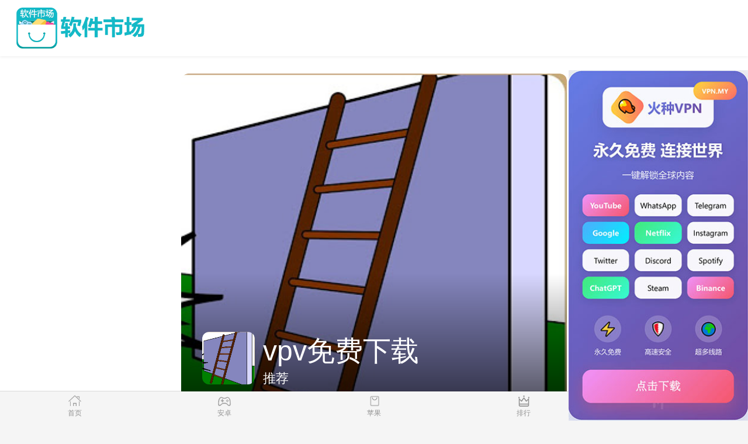

--- FILE ---
content_type: text/css
request_url: http://mariolabialolecka.com/static/download1/css/newindex.css
body_size: 12420
content:
@charset "utf-8";
body > div > iframe{display:none!important;}
/* CSS Document */
html {
    color: #000;
    background: #fff;
    font-family: Droid Sans Fallback, Arial, sans-serif
}

blockquote,
body,
code,
dd,
div,
dl,
dt,
fieldset,
form,
h1,
h2,
h3,
h4,
h5,
h6,
input,
legend,
li,
ol,
p,
pre,
td,
textarea,
th,
ul {
    margin: 0;
    padding: 0
}

table {
    border-collapse: collapse;
    border-spacing: 0
}

fieldset,
img {
    border: 0;
    max-width: 100%
}

address,
caption,
cite,
code,
dfn,
em,
i,
strong,
th,
var {
    font-style: normal;
    font-weight: 400
}

ol,
ul {
    list-style: none
}

caption,
th {
    text-align: left
}

h1,
h2,
h3,
h4,
h5,
h6 {
    font-size: 100%;
    font-weight: 400
}

q:after,
q:before {
    content: ""
}

abbr,
acronym {
    border: 0;
    font-variant: normal
}

sup {
    vertical-align: text-top
}

sub {
    vertical-align: text-bottom
}

input,
select,
textarea {
    font-family: inherit;
    font-size: inherit;
    font-weight: inherit;
    *font-size: 100%
}

legend {
    color: #000
}

html {
    -webkit-text-size-adjust: none;
    -webkit-font-smoothing: antialiased;
    font-size: 36px
}

body {
    font-family: Droid Sans Fallback, \\5FAE\8F6F\96C5\9ED1, Arial, sans-serif;
    line-height: 1.6;
    font-size: .32rem;
    min-width: 320px;
    margin: 0 auto;
    position: relative;
    -webkit-tap-highlight-color: transparent
}

a {
    text-decoration: none;
    color: #000;
    cursor: pointer
}

button,
input,
textarea {
    outline: none;
    border: none;
    margin: 0;
    padding: 0;
    border-radius: 0;
    -webkit-appearance: none;
    font-family: Droid Sans Fallback, \\5FAE\8F6F\96C5\9ED1, Arial, sans-serif
}

* {
    -webkit-box-sizing: border-box;
    box-sizing: border-box;
    -webkit-tap-highlight-color: transparent;
    -webkit-touch-callout: none
}

img {
    vertical-align: top
}

html {
    color: #333;
    background: #f5f5f5
}

.body-content {
    background-color: #f5f5f5;
    overflow: hidden;
    margin-bottom: .2rem;
}

.topnav {
    width: 100%;
    height: .96rem;
    position: fixed;
    top: 0;
    left: 0;
    z-index: 1000;
    background-color: #fff;
    display: -webkit-box;
    -webkit-box-pack: start;
    -webkit-box-align: center;
    padding-right: .3rem;
    box-shadow: 0 3px 3px rgba(0, 0, 0, .04);
}

.topnav .logo {
    -webkit-box-flex: 1;
    margin: .1rem .2rem;
}

.topnav .logo a,
.topnav .logo img {
    display: block
}

.topnav .logo img {
    height: .7rem
}

.topnav .logo-7year {
    margin: 0
}

.topnav .logo-7year img {
    height: .96rem
}

.topnav .search {
    -webkit-box-flex: 1;
    width: 4.5rem
}

.topnav .search-bg {
    height: .6rem;
    background-color: #ebebeb;
    border-radius: .3rem;
    padding-left: .7rem;
    position: relative
}

.topnav .search-bg input {
    display: block;
    padding: .1rem 0;
    line-height: .46rem;
    background: transparent;
    border-top-right-radius: .3rem;
    border-bottom-right-radius: .3rem;
    width: 100%
}

.topnav .search-bg input::-webkit-input-placeholder {
    color: #999
}

.topnav .search-bg img {
    position: absolute;
    top: 20%;
    left: 5%;
    width: .38rem
}

.topnav .download-app-button {
    display: block;
    font-size: .24rem;
    width: 1.4rem;
    height: .54rem;
    margin-left: .1rem;
    line-height: .54rem;
    text-align: center;
    color: #53b6c5;
    border-radius: .6rem;
    border: 1px solid #53b6c5;
}

.topnav .message {
    position: absolute;
    top: 0;
    right: 0;
    width: .8rem;
    height: .96rem
}

.topnav .message a {
    position: absolute;
    width: .4rem;
    height: .42rem;
    top: .28rem
}

.topnav .message .mall {
    left: .4rem
}

.topnav .message .msg {
    right: .3rem
}

.topnav .message .badge {
    position: absolute;
    top: -.2rem;
    right: -.2rem;
    padding: .04rem .1rem .02rem .08rem;
    background-color: #53b6c5;
    border-radius: .2rem;
    font-size: .24rem;
    line-height: .26rem;
    color: #fff
}

.body-content {
    margin-top: .96rem;
}

/* 下载按钮切换 */
.body-content .android-url {
    display: block !important;
}

.body-content.ios .android-url {
    display: none !important;
}

.body-content .ios-url {
    display: none !important;
}

.body-content.ios .ios-url {
    display: block !important;
}

/* footer */
.footer {
    position: fixed;
    bottom: 0;
    width: 100%;
    height: 50px;
    display: flex;
    z-index: 9;
    justify-content: space-around;
    background: #f5f5f5;
    -webkit-box-shadow: 0 0 1px rgba(0, 0, 0, 0.85);
    box-shadow: 0 0 1px rgba(0, 0, 0, 0.85);
}

.footer a {
    display: block;
    width: 20%;
    margin-top: 5px;
    color: #929292;
    text-align: center;
}

.footer a.on {
    color: #53b6c5;
}

.footer a span {
    display: inline-block;
    margin-top: 4px;
}

.footer a div {
    font-size: 12px;
}

.footer .icon {
    display: block;
    width: 20px;
    height: 20px;
    margin: 0 auto 3px;
    background-size: 100%;
    background-repeat: no-repeat;
}

.footer a:nth-child(1) .icon {
    width: 22px;
}

.footer a:nth-child(2) .icon {
    width: 24px;
}

.footer a:nth-child(3) .icon {
    position: relative;
    top: 1px;
    width: 21px;
}

.footer a:nth-child(4) .icon {
    position: relative;
    top: 2px;
    width: 19px;
}

.footer a:nth-child(5) .icon {
    position: relative;
    top: 1px;
    width: 22px;
}

.footer .icon.icon-home {
    background-image: url([data-uri]);
}

.footer .icon.icon-game {
    background-image: url([data-uri]);
}

.footer .icon.icon-soft {
    background-image: url([data-uri]);
}

.footer .icon.icon-rank {
    background-image: url([data-uri]);
}

.footer .icon.icon-topic {
    background-image: url([data-uri]);
}

.footer .on .icon.icon-home {
    background-image: url([data-uri]);
}

.footer .on .icon.icon-game {
    background-image: url([data-uri]);
}

.footer .on .icon.icon-soft {
    background-image: url([data-uri]);
}

.footer .on .icon.icon-rank {
    background-image: url([data-uri]);
}

.footer .on .icon.icon-topic {
    background-image: url([data-uri]);
}

/* pagination */
.pagination {
    display: flex;
    justify-content: space-between;
    margin: 0 10px 20px;
    overflow: hidden;
    flex-wrap: wrap;
}

.pagination li {
    display: block;
    height: 35px;
    padding: 0 10px;
    line-height: 35px;
    border: 1px solid #dbe1ec;
    border-radius: 2px;
    text-align: center;
    font-size: 15px;
    margin: 10px 5px 0 0;
    background-color: #ffffff;
}

.pagination .empty {
    color: #bbb;
}

.pagination .active {
    background: #53b6c5;
    color: #fff;
    border: 1px solid #53b6c5;
}

/*首页轮播*/
html, body {font-family: "Microsoft Yahei", Verdana, sans-serif;}
*{margin:0;padding:0}
ul, li{list-style: none;}
address, cite, dfn, em, var {font-style: normal;}

.banner{position: relative;overflow: auto;width:25%;margin:0 auto}
.banner .dots{position:absolute;left:0;right:0;bottom:-10px;z-index:3;text-align: center;}
.banner .dots li{display:inline-block;width:10px;height:10px;margin:0 4px;text-indent:-999em;border:2px solid #fff;border-radius:6px;cursor:pointer;opacity:.4;-webkit-transition:background .5s,opacity .5s;-moz-transition:background .5s,opacity .5s;transition:background .5s,opacity .5s}
.banner .dots li.active{background:#fff;opacity:1}
.banner .arrow{position:absolute;width:20px;height:37px;top: 50%; margin-top: -18px; overflow: hidden;z-index: 2; -webkit-transition: all 0.5s; -moz-transition: all 0.5s;  -ms-transition: all 0.5s; -o-transition: all 0.5s; transition: all 0.5s;}
.banner #al{left:15px}
.banner #ar{right:15px}
.banner ul{z-index: 1;width: 600%;overflow: hidden;}
.banner ul .slider-item { float: left; position: relative; overflow: hidden;}
.banner ul .slider-item .slider-title {position: absolute;left: 0;bottom: 0px;width: 610px;max-height: 56px;padding: 15px;text-align:left;line-height: 28px;color: #fff;font-size: 18px;font-weight: bold;background: -webkit-linear-gradient(top, transparent, rgba(0,0,0,0.9));background: url(../images/slider-info-bg.png) \9;}
.banner .progress{position:absolute;left:0;bottom:0;width:15%;min-height:3px;overflow:hidden;z-index:2;background:#f60}
.subject .module-title h2:before {
    display: inline-block;
    content: "";
    width: .28rem;
    height: .36rem;
    background: url(../img/title-icon.png) no-repeat 50%;
    background-size: 100% 100%;
    vertical-align: middle;
    margin: -.04rem .12rem 0 0;
}
.bq {
    padding: 10px;
    overflow: hidden;
}
ul, ol {
    list-style: none;
}
.bq ul li {
    float: left;
    margin-left: 1.5%;
  /*  width: 23%;*/
    line-height: 20px;
    height: 30px;
}
.bq ul li:nth-of-type(1) a {
    background: #03a48b;
}
.bq ul li:nth-of-type(2) a {
    background: #d66203;
}
.bq ul li:nth-of-type(3) a {
    background: #e2f31f;
}
.bq ul li:nth-of-type(4) a {
    background: #a24ee3;
}
.bq ul li a {
    padding: 3px 10px;
    display: inline-block;
    text-align: center;
    background: #000;
    color: #fff;
    margin-bottom: 5px;
    font-size: 14px;
    border-radius: 12px;
	width: 100%;
}
.friendly-link{
background-color: #ffffff;

}
.mod-header {
    border-bottom: 1px solid #ffffff;
    height: 45px;
    line-height: 45px;
    padding: 0 11px 0 10px;
    position: relative;
}
.mod-header h3 {
    float: left;
    font-size: 16px;
    color: #333;
    font-weight: bold;
    height: 43px;
    padding: 0 1%;
    border-bottom: 3px solid #53b6c5;
}
.link_show {
    clear: both;
    height: auto;
    position: relative;
    padding: 0 10% 0 4%;
    margin: 10px 0;
    line-height: 25px;
    color: #666;
    overflow: hidden;
}
#linkbox {
    height: 76px;
}
.link_show span {
    display: inline-block;
    height: 25px;
    width: 30px;
    background: url(../images/down-arrow.gif) no-repeat center center;
    position: absolute;
    right: 10px;
    bottom: 0px;
    text-align: -9999px;
}
.module-title {
    position: relative;
    margin: 0 .3rem;
    height: .9rem;
}
.dropload-up, .dropload-o {
    position: relative;
    height: 0;
    overflow: hidden;
    font-size: 12px;
    -webkit-transform: translateZ(0);
    transform: translateZ(0);
}

.dropload-o {
    height: 50px;
}

.dropload-refresh, .dropload-update, .dropload-load, .dropload-noData {
    height: 50px;
    line-height: 50px;
    text-align: center;
}

.dropload-load .loading {
    display: inline-block;
    height: 15px;
    width: 15px;
    border-radius: 100%;
    margin: 6px;
    border: 2px solid #666;
    border-bottom-color: transparent;
    vertical-align: middle;
    -webkit-animation: rotate 0.75s linear infinite;
    animation: rotate 0.75s linear infinite;
}

@-webkit-keyframes rotate {
    0% {
        -webkit-transform: rotate(0deg);
    }
    50% {
        -webkit-transform: rotate(180deg);
    }
    100% {
        -webkit-transform: rotate(360deg);
    }
}

@keyframes rotate {
    0% {
        transform: rotate(0deg);
    }
    50% {
        transform: rotate(180deg);
    }
    100% {
        transform: rotate(360deg);
    }
}

--- FILE ---
content_type: text/css
request_url: http://mariolabialolecka.com/static/download1/css/shou.css
body_size: 11283
content:
@charset "utf-8";
/* CSS Document */
.cf {
    *zoom: 1
}

.cf:after, .cf:before {
    display: table;
    content: "";
    line-height: 0
}

.cf:after {
    clear: both
}

.hide {
    display: none !important
}

.inshow {
    display: block !important
}

.search-pop {
    display: none;
    position: fixed;
    z-index: 20;
    left: 0;
    right: 0;
    top: 0;
    bottom: 0;
    background: #fff;
    height: 100vh;
    font-size: .24rem;
    max-width: 720px;
    margin: 0 auto
}

.search-pop-bg {
    background: #f5f5f5;
    border-bottom: 1px solid #ccc;
    padding: .2rem;
    padding-left: 0
}

.search-shell {
    display: block;
    display: -webkit-box;
    -webkit-box-pack: start;
    -webkit-box-align: center
}

.search-shell .guide-icon, .search-shell .search-btn {
    display: block;
    -webkit-box-flex: 0;
    width: .6rem;
    height: .6rem;
    -webkit-box-sizing: border-box;
    box-sizing: border-box;
    background: no-repeat 50%/.3rem auto
}

.search-shell .guide-icon {
    background-image: url("https://portal.ucgc.ucfly.com/public/images/android_portal/category/ico_arr.png")
}

.search-shell .search-btn {
    background-image: url("https://portal.ucgc.ucfly.com/public/images/android_portal/category/ico_ser.png");
    background-color: #fff;
    border: 1px solid #ccc
}

.search-shell .search-btn input {
    display: block;
    width: 100%;
    height: 100%;
    opacity: 0
}

.search-input {
    -webkit-box-flex: 1;
    -webkit-box-sizing: border-box;
    box-sizing: border-box;
    border: 1px solid #d5d5d5;
    position: relative;
    margin: 0 .1rem
}

.search-input .input {
    display: block;
    width: 100%;
    height: .6rem;
    line-height: .4rem;
    padding: 0 .2rem;
    padding-right: .5rem
}

.search-input .ico-claer {
    display: none;
    position: absolute;
    width: .3rem;
    right: .1rem;
    height: .3rem;
    top: 50%;
    margin-top: -.15rem;
    background-image: url("https://portal.ucgc.ucfly.com/public/images/android_portal/category/ico_clear.png");
    background-size: cover;
    background-repeat: no-repeat
}

.search-pop-main {
    position: relative
}

.search-spread-list {
    position: absolute;
    z-index: 9;
    left: 0;
    right: 0;
    top: 0
}

.search-spread-list li {
    float: left;
    width: 33.333333333333336%;
    padding: 0 .16rem;
    border: solid #eee;
    border-width: 0 1px 1px 0;
    -webkit-box-sizing: border-box;
    box-sizing: border-box
}

.search-spread-list li:nth-child(3n) {
    border-right-width: 0
}

.search-spread-list li .inner {
    display: block;
    text-overflow: ellipsis;
    overflow: hidden;
    white-space: nowrap;
    color: #333;
    padding-right: .4rem;
    height: .72rem;
    line-height: .72rem;
    position: relative;
    text-align: center
}

.search-spread-list li .ico-spread {
    display: block;
    position: absolute;
    right: .1rem;
    width: .24rem;
    height: .24rem;
    top: 50%;
    margin-top: -.12rem;
    background-image: url("https://portal.ucgc.ucfly.com/public/images/android_portal/category/ico_hot.png");
    background-repeat: no-repeat;
    background-size: cover
}

.search-spread-list li .ico-spread-up {
    background-image: url("https://portal.ucgc.ucfly.com/public/images/android_portal/category/ico_up.png")
}

.search-guess-list {
    display: none;
    background: #fff;
    position: absolute;
    top: 0;
    left: 0;
    right: 0;
    z-index: 20;
    border-bottom: 1px solid #eee
}

.search-guess-list li {
    position: relative;
    padding: .2rem;
    border-bottom: 1px solid #eee;
    font-size: .28rem
}

.search-guess-list .match-item .m-wrap {
    position: relative;
    display: -webkit-box;
    -webkit-box-pack: start;
    -webkit-box-align: center
}

.search-guess-list .match-item .game-icon-sm {
    display: block;
    width: .6rem;
    height: .6rem;
    margin-right: .1rem
}

.search-guess-list .match-item .content {
    -webkit-box-flex: 1
}

.search-guess-list .match-item .game-title {
    width: 100%;
    text-overflow: ellipsis;
    overflow: hidden;
    white-space: nowrap
}

.search-guess-list .match-item .game-title .add {
    font-size: .2rem;
    color: #999;
    margin-left: .05rem
}

.search-guess-list .match-item .btn {
    display: block;
    -webkit-box-flex: 0;
    border: 1px solid #53b6c5;
    color: #53b6c5;
    text-align: center;
    width: 1rem;
    height: .48rem;
    line-height: .48rem;
    font-size: .24rem
}

.sm-show {
    height: 40px;
    background-color: rgba(0, 0, 0, .8);
    position: fixed;
    left: 0;
    right: 0;
    bottom: 0;
    z-index: 20
}

.sm-show .icon-sm {
    display: block;
    width: 24px;
    height: 24px;
    background-image: url("https://portal.ucgc.ucfly.com/public/images/android_portal/sprite/sm_sprite.png");
    background-size: 360px auto;
    background-position: -40px -65px;
    position: absolute;
    left: 10px;
    top: 8px
}

.sm-show a {
    color: #f80;
    font-size: 14px;
    display: block;
    height: 40px;
    line-height: 40px;
    margin: 0 40px;
    overflow: hidden;
    white-space: nowrap;
    text-overflow: ellipsis
}

.sm-show .icon-close {
    display: block;
    width: 24px;
    height: 24px;
    background-image: url("https://portal.ucgc.ucfly.com/public/images/android_portal/sprite/sm_sprite.png");
    background-size: 360px auto;
    background-position: -70px -65px;
    position: absolute;
    right: 5px;
    top: 8px;
    line-height: 9000px;
    overflow: hidden;
    font-size: 0
}

.price-badge, .price-name {
    display: inline-block
}

.price-badge {
    position: relative;
    vertical-align: .04rem;
    font-size: .2rem;
    height: .3rem;
    line-height: .31rem;
    border-radius: .04rem;
    border: 1px solid #58a5f9;
    color: #58a5f9;
    margin: .04rem 0 0;
    padding-left: .54rem
}

.price-badge .icon-paid {
    display: block;
    position: absolute;
    left: 0;
    top: 0;
    bottom: 0;
    width: .54rem;
    line-height: .32rem;
    background-color: #58a5f9;
    color: #fff;
    text-align: center
}

.price-badge .price-number {
    display: block;
    position: relative;
    padding: 0 .06rem 0 .04rem;
    line-height: .32rem;
    text-align: center
}

.pay_tic_mask {
    width: 100%;
    height: 100%;
    position: fixed;
    top: 0;
    left: 0;
    display: none;
    -webkit-box-align: center;
    -webkit-box-pack: center;
    background: rgba(0, 0, 0, .6);
    z-index: 100
}

.pay_tic_mask .pay_tic_main {
    width: 280px;
    height: 160px;
    display: block;
    -webkit-border-radius: 5px;
    background: #fff;
    position: relative
}

.pay_tic_mask .pay_tic_main .name {
    font-size: 16px;
    color: #333;
    text-align: center;
    line-height: 20px;
    height: 20px;
    margin-top: 25px;
    margin-bottom: 20px
}

.pay_tic_mask .pay_tic_main .name .img {
    width: 20px;
    height: 20px;
    border-radius: 4px
}

.pay_tic_mask .pay_tic_main .desc {
    text-align: center;
    font-size: 14px;
    color: #999;
    margin-bottom: 20px
}

.pay_tic_mask .pay_tic_main #pay_mask_down {
    width: 140px;
    height: 32px;
    line-height: 34px;
    font-size: 14px;
    background: #53b6c5;
    color: #fff;
    text-align: center;
    border-radius: 4px;
    margin: 0 auto
}

.pay_tic_mask .pay_tic_main .pay_close {
    position: absolute;
    right: 10px;
    top: 10px;
    width: 7.5px;
    height: 7.5px;
    background-image: url("https://portal.ucgc.ucfly.com/public/images/pay/pay_close.png");
    background-size: 100% 100%
}

.diy-friend-link {
    position: relative;
    background: #fff;
    margin-bottom: 10px;
    padding: 0 15px
}

.diy-friend-link .title {
    font-size: 12px;
    color: #999;
    line-height: 12px;
    padding: 13px 0 10px;
    position: relative
}

.diy-friend-link .main {
    color: #333;
    font-size: 12px;
    display: -webkit-box;
    display: -ms-flexbox;
    display: flex;
    -ms-flex-wrap: wrap;
    flex-wrap: wrap
}

.diy-friend-link .content {
    margin-right: 21px;
    position: relative;
    margin-bottom: 10px;
    font-size: 12px;
    line-height: 12px
}

.diy-friend-link .content:before {
    content: "";
    position: absolute;
    top: 50%;
    -webkit-transform: translateY(-50%);
    transform: translateY(-50%);
    background-size: 100% 100%;
    width: 1px;
    height: 12px;
    background-color: #d8d8d8;
    right: -10px
}

.diy-friend-link .content:last-child:before {
    display: none
}

.more-btn {
    display: inline-block;
    color: #fff;
    border: none;
    font-size: .22rem;
    width: 1.7rem;
    height: .52rem;
    line-height: .52rem;
    text-align: center;
    background-image: -webkit-linear-gradient(315deg, #53b6c5, #6aebff);
    background-image: linear-gradient(-225deg, #53b6c5, #6aebff);
    border-radius: .08rem
}

.more-btn2 {
    position: absolute;
    top: 0.33rem;
    right: 0.3rem;
    display: inline-block;
    color: #fff;
    border: none;
    font-size: .22rem;
    width: 1rem;
    height: .48rem;
    line-height: .48rem;
    text-align: center;
    background-image: -webkit-linear-gradient(315deg, #53b6c5, #6aebff);
    background-image: linear-gradient(-225deg, #53b6c5, #6aebff);
    border-radius: .08rem
}

.more-btn:after {
    display: inline-block;
    content: "";
    width: .09rem;
    height: .2rem;
    margin: -.04rem 0 0 .06rem;
    background: url([data-uri]) no-repeat 50%;
    background-size: 100% 100%;
    vertical-align: middle
}

.clear:after {
    display: block;
    content: "";
    width: 0;
    height: 0;
    clear: both
}

.category-con {
    text-align: center;
    background-color: #fff;
    padding-bottom: .3rem;
    -webkit-box-sizing: content-box;
    box-sizing: content-box;
    display: flex;
    justify-content: space-around;
}

.category-con a {
    width: .8rem;
    line-height: .33rem;
    display: inline-block;
    margin: 0 .4rem;
    font-size: .28rem
}

.category-con a div {
    width: .8rem;
    height: .64rem;
    margin: 0 auto .22rem
}

.category-con a div img {
    display: block;
    width: 100%
}

.category-con a:first-child:nth-last-child(5), .category-con a:first-child:nth-last-child(5) ~ a {
    margin: 0 .2rem;
    width: .95rem
}

.category-con.fixed a:first-child:nth-last-child(5), .category-con.fixed a:first-child:nth-last-child(5) ~ a {
    margin: .2rem
}

.good-game .game-item {
    width: 33.33%;
    float: left;
    margin: .1rem auto .3rem
}

.good-game .game-item .game-icon {
    width: 1.4rem;
    height: 1.4rem
}

.daily-good-game .game-video {
    margin-top: .1rem
}

.show-more {
    display: block;
    color: #53b6c5;
    font-size: .28rem;
    line-height: .8rem;
    text-align: center;
    border-top: 1px solid #ededed
}

.show-more:after {
    display: inline-block;
    content: "";
    width: .09rem;
    height: .2rem;
    background: url([data-uri]) no-repeat 50%;
    background-size: 100% 100%
}

.quality-game.com-module {
    padding-top: 0
}

.quality-game.com-module ul {
    padding: 0
}

.quality-game.com-module ul li {
    padding: 0 .1rem .3rem
}

.com-module .game-recommend.noMargin {
    margin: 0
}

.score-star {
    height: .2rem;
    overflow: hidden
}

.score-star i {
    float: left;
    width: .2rem;
    height: .2rem;
    background: url(../img/star.png) no-repeat;
    background-size: 100% auto;
    margin-right: .02rem
}

.score-star i.light {
    background-image: url(../img/star.png)
}

.score-star i.light-half:after {
    display: block;
    content: "";
    width: 50%;
    height: 100%;
    background: url(../images/card_score_icon_star_sel.11d1cc57.png) no-repeat;
    background-size: auto 100%
}

.down-btn {
    display: block;
    font-size: .26rem;
    width: 1.12rem;
    height: .54rem;
    line-height: .54rem;
    text-align: center;
    color: #53b6c5;
    border-radius: .08rem;
    border: 1px solid #53b6c5;
    margin: auto
}

.game-video {
    height: 3.71rem;
    background-color: #000;
    margin: auto;
    overflow: hidden
}

.game-video video {
    display: block;
    width: 100%;
    height: 100%
}

.game-video img {
    width: 100%;
    height: 100%;
    -o-object-fit: cover;
    object-fit: cover
}

.game-item {
    position: relative;
    display: block;
    border: 1px solid transparent;
    border-bottom: 1px solid #ededed
}

.game-item:last-child {
    border-bottom: 1px solid transparent
}

.game-item .game-icon {
    width: 1.2rem;
    height: 1.2rem;
    border-radius: .2rem;
    margin: auto
}

.game-item .game-icon img {
    width: 100%;
    height: 100%;
    border-radius: .2rem
}

.game-item .game-info, .game-item .game-one-word {
    color: #999;
    font-size: .2rem;
    height: .28rem;
    padding-top: .03rem
}

.game-item .game-info i, .game-item .game-one-word i {
    display: inline-block;
    width: .02rem;
    height: .18rem;
    background-color: #979797;
    vertical-align: middle;
    margin: -.04rem .08rem 0
}

.game-item .game-score {
    font-size: .2rem;
    overflow: hidden;
    line-height: .27rem;
    margin-top: .09rem
}

.game-item .game-score .score {
    color: #53b6c5;
    margin-right: .1rem
}

.game-item .game-score .score-count {
    color: #999;
    margin-left: .1rem
}

.game-item .game-score > div {
    float: left
}

.game-item.vertical {
    text-align: center;
    border: 0
}

.game-item.vertical .game-name {
    line-height: .33rem;
    font-size: .24rem;
    margin-top: .08rem;
    text-overflow: ellipsis;
    overflow: hidden;
    white-space: nowrap
}

.game-item.vertical .down-btn {
    margin-top: .1rem
}

.game-item.hori .game-inner {
    position: relative;
    padding: .3rem 0
}

.game-item.hori .game-icon {
    position: absolute;
    left: 0
}

.game-item.hori .game-detail {
    height: 1.2rem;
    margin: 0 1.12rem 0 1.2rem;
    padding: 0 .4rem 0 .2rem;
    display: -webkit-box;
    display: -ms-flexbox;
    display: flex;
    -webkit-box-orient: vertical;
    -webkit-box-direction: normal;
    -ms-flex-direction: column;
    flex-direction: column;
    -webkit-box-pack: center;
    -ms-flex-pack: center;
    justify-content: center;
    text-overflow: ellipsis;
    overflow: hidden;
    white-space: nowrap
}

.game-item.hori .game-name {
    font-size: .3rem;
    line-height: .42rem
}

.game-item.hori .game-info, .game-item.hori .game-one-word {
    margin-top: .06rem
}

.game-item.hori .down-btn {
    position: absolute;
    right: 0;
    top: -24px;
    bottom: 0;
    margin: auto
}

.game-item.hori .recommend-reason {
    font-size: .26rem;
    margin-bottom: .31rem;
    line-height: .48rem;
    text-overflow: ellipsis;
    overflow: hidden;
    display: -webkit-box;
    -webkit-box-orient: vertical;
    -webkit-line-clamp: 3
}

.game-item.hori .recommend-reason:before {
    display: inline-block;
    content: "\63A8\8350\7406\7531";
    font-size: .22rem;
    width: 1.25rem;
    height: .42rem;
    line-height: .43rem;
    padding-left: .11rem;
    color: #fff;
    background: url(../images/recommend.9f1ba916.png) no-repeat 50%;
    background-size: 100% 100%;
    vertical-align: middle;
    margin: -.04rem 0 0
}

.news-item {
    position: relative;
    display: block;
    -webkit-box-sizing: content-box;
    box-sizing: content-box;
    padding: .3rem 0;
    overflow: hidden;
    margin: 0 .3rem;
    border-bottom: 1px solid #ededed
}

.news-item:last-child {
    border-bottom: none
}

.news-item .news-title {
    font-size: .28rem;
    margin-top: .14rem;
    line-height: .4rem;
    text-overflow: ellipsis;
    overflow: hidden;
    display: -webkit-box;
    -webkit-box-orient: vertical;
    -webkit-line-clamp: 2
}

.news-item .publish-time {
    color: #b5b5b5;
    font-size: .24rem;
    margin-top: .3rem;
    line-height: .33rem
}

.news-item .thumbnail-list {
    overflow: hidden;
    margin-top: .32rem
}

.news-item .thumbnail-list .thumbnail {
    width: 2.16rem;
    height: 1.62rem;
    border-radius: .08rem;
    overflow: hidden;
    margin-right: .06rem;
    float: left;
    background: #ccc
}

.news-item .thumbnail-list .thumbnail:last-child {
    margin-right: 0
}

.news-item .thumbnail-list img {
    width: 100%;
    height: 100%;
    -o-object-fit: cover;
    object-fit: cover
}

.news-item[data-imgcount="1"] {
    height: 1.7rem
}

.news-item[data-imgcount="1"] .news-title {
    margin-right: 2.6rem
}

.news-item[data-imgcount="1"] .thumbnail-list {
    margin: 0
}

.news-item[data-imgcount="1"] .thumbnail-list .thumbnail {
    position: absolute;
    right: 0;
    top: .3rem;
    width: 2.26rem;
    height: 1.7rem
}

#loadMore {
    display: block;
    width: auto;
    font-size: .3rem;
    margin: .3rem;
    height: .72rem;
    line-height: .72rem;
    color: #fff;
    text-align: center;
    background-image: -webkit-linear-gradient(315deg, #53b6c5, #6aebff);
    background-image: linear-gradient(-225deg, #53b6c5, #6aebff);
    border-radius: .08rem
}

#loadMore:before {
    content: "\52A0\8F7D\66F4\591A"
}

#loadMore[data-status=loading] {
    color: #333;
    background: #ccc;
    background-image: none
}

#loadMore[data-status=loading]:before {
    content: "\52A0\8F7D\4E2D..."
}

#loadMore[data-status=end] {
    color: #999;
    background: transparent;
    background-image: none
}

#loadMore[data-status=end]:before {
    content: "\6CA1\6709\66F4\591A\4E86"
}

#loadMore[data-status=error]:before {
    content: "\52A0\8F7D\5931\8D25\FF0C\70B9\51FB\91CD\8BD5"
}

#loadMore:after {
    display: none
}

.subject {
    overflow: hidden;
    margin-top: .2rem;
    margin-bottom: .2rem;
    background: #fff
}

.subject .module-title {
    position: relative;
    margin: 0 .3rem .3rem;
}

.subject .module-title.tips-title .tips {
    position: relative;
    color: #999;
    top: -.2rem;
    font-size: .24rem;
    padding: 0 .4rem
}

.subject .module-title h2 {
    text-align: center;
    font-weight: 700;
    font-size: .32rem;
    padding-top: .2rem;
}

.subject .module-title h3 {
    margin-bottom: .1rem;
    text-align: center;
    font-size: .27rem;
    color: #666;
}

.subject .view-more {
    position: absolute;
    top: .2rem;
    right: .3rem;
    text-align: right;
    font-size: .24rem;
    width: .6rem;
    height: .33rem;
    line-height: .33rem;
    color: #666
}

.subject .view-more:after {
    position: absolute;
    display: block;
    content: "";
    right: -.2rem;
    top: .05rem;
    margin: auto;
    width: .09rem;
    height: .2rem;
    background: url([data-uri]) no-repeat 50%;
    background-size: 100% 100%
}

.subject .subject-poster {
    display: block;
    position: relative;
    margin-bottom: .3rem;
    width: 100%;
    height: 3.32rem;
    overflow: hidden
}

.subject .subject-poster img {
    width: 100%;
    height: 100%;
    -o-object-fit: cover;
    object-fit: cover
}

.subject .subject-poster .bottom-content {
    position: absolute;
    display: block;
    content: "";
    width: 100%;
    height: 2.8rem;
    bottom: 0;
    left: 0;
    color: #fff;
    background-image: -webkit-gradient(linear, left top, left bottom, color-stop(3%, transparent), color-stop(98%, rgba(0, 0, 0, .9)));
    background-image: -webkit-linear-gradient(top, transparent 3%, rgba(0, 0, 0, .9) 98%);
    background-image: linear-gradient(-180deg, transparent 3%, rgba(0, 0, 0, .9) 98%);
    overflow: hidden;
    padding: 0 .3rem
}

.subject .subject-poster .subject-title {
    font-size: .35rem;
    font-weight: bolder;
    line-height: .42rem;
    margin-top: .89rem
}

.subject .subject-poster .subject-tips {
    font-size: .27rem;
    line-height: .3rem;
    margin: .18rem 1.4rem 0 0;
    text-overflow: ellipsis;
    overflow: hidden;
    white-space: nowrap
}

.subject .subject-poster .more-btn {
    position: absolute;
    left: .3rem;
    bottom: .33rem
}

.subject .game-list {
    padding-bottom: .3rem
}

.subject .game-list .game-item {
    width: 25%;
    float: left;
	margin-bottom: 10px;
}

.carousel2 {
    position: relative;
    background: #fff;
    padding: .3rem 0;
    overflow: hidden
}

.carousel2 + .category {
    margin-top: -.3rem
}

.carousel2 .swiper-container-index2 {
    position: relative;
    width: 6.6rem;
    height: 6.6rem;
    margin: auto;
    -webkit-box-sizing: content-box;
    box-sizing: content-box;
    border-radius: .12rem;
    overflow: hidden;
    -webkit-mask-image: url([data-uri])
}

.carousel2 .swiper-container-index2:not(.swiper-container-hori) .swiper-slide:first-child .content, .carousel2 .swiper-container-index2:not(.swiper-container-hori) .swiper-slide:first-child .more-btn, .carousel2 .swiper-slide-active .content, .carousel2 .swiper-slide-active .more-btn {
    -webkit-transform: translateY(0);
    transform: translateY(0);
    opacity: 1
}

.carousel2 .content, .carousel2 .more-btn {
    -webkit-transform: translateY(.1rem);
    transform: translateY(.1rem);
    opacity: 0;
    -webkit-transition: opacity .5s .3s, -webkit-transform .5s .3s;
    transition: opacity .5s .3s, -webkit-transform .5s .3s;
    transition: transform .5s .3s, opacity .5s .3s;
    transition: transform .5s .3s, opacity .5s .3s, -webkit-transform .5s .3s
}

.carousel2 .swiper-slide {
    background: #ccc
}

.carousel2 .swiper-slide .swiper-lazy-preloader {
    position: absolute;
    top: 0;
    bottom: 0;
    left: 0;
    right: 0;
    margin: auto
}

.carousel2 .swiper-slide .img {
    position: relative;
    display: block;
    width: 100%;
    height: 100%
}

.carousel2 .swiper-slide .img .big-img {
    width: 100%
}

.carousel2 .swiper-slide .img:after {
    position: absolute;
    content: "";
    height: 50%;
    bottom: 0;
    left: 0;
    width: 100%;
    overflow: hidden;
    background-image: -webkit-gradient(linear, left top, left bottom, color-stop(3%, transparent), color-stop(98%, rgba(0, 0, 0, .9)));
    background-image: -webkit-linear-gradient(top, transparent 3%, rgba(0, 0, 0, .9) 98%);
    background-image: linear-gradient(-180deg, transparent 3%, rgba(0, 0, 0, .9) 98%)
}

.carousel2 .content {
    position: absolute;
    top: 0;
    left: .36rem;
    right: .36rem;
    height: 100%;
    margin: auto;
    z-index: 1
}

.carousel2 .content .time {
    line-height: .33rem;
    margin: .26rem 0 0;
    font-size: .24rem;
    color: #fff
}

.carousel2 .content .time span {
    padding-right: .18rem
}

.carousel2 .bottom-text {
    position: absolute;
    height: 50%;
    padding-top: 1.1rem;
    bottom: 0;
    left: 0;
    width: 100%;
    overflow: hidden;
    color: #fff
}

.carousel2 .bottom-text .title {
    height: .65rem;
    line-height: .65rem;
    font-size: .48rem;
    text-overflow: ellipsis;
    overflow: hidden;
    white-space: nowrap
}

.carousel2 .bottom-text .tags {
    font-size: .22rem;
    line-height: .3rem;
    text-overflow: ellipsis;
    overflow: hidden;
    white-space: nowrap
}

.carousel2 .bottom-text .game-icon {
    float: left;
    width: .9rem;
    height: .9rem;
    margin-right: .14rem;
    border-radius: .12rem;
    overflow: hidden
}

.carousel2 .bottom-text .game-info {
    position: relative;
    padding-bottom: .2rem
}

.carousel2 .bottom-text .game-info:after {
    content: "";
    position: absolute;
    bottom: 0;
    left: 0;
    right: 0;
    -webkit-transform: scaleY(.5);
    transform: scaleY(.5);
    border-bottom: 1px solid #ededed;
    opacity: .44
}

.carousel2 .bottom-text .game-score {
    height: .7rem;
    margin-top: .2rem
}

.carousel2 .bottom-text .score-info {
    height: 100%;
    display: -webkit-box;
    display: -ms-flexbox;
    display: flex;
    -webkit-box-orient: vertical;
    -webkit-box-direction: normal;
    -ms-flex-direction: column;
    flex-direction: column;
    -webkit-box-pack: center;
    -ms-flex-pack: center;
    justify-content: center
}

.carousel2 .bottom-text .score-count {
    font-size: .18rem;
    line-height: .25rem;
    margin-top: .04rem
}

.carousel2 .bottom-text .score {
    line-height: .7rem;
    font-size: .6rem;
    color: #53b6c5;
    float: left;
    margin-right: .15rem
}

.carousel2 .more-btn {
    position: absolute;
    display: block;
    width: 1.5rem;
    height: .48rem;
    bottom: .32rem;
    right: .32rem;
    z-index: 2
}

.carousel2 .more-btn:after {
    display: none
}

.carousel2 .more-btn.not-score {
    width: 3rem;
    height: .48rem;
    bottom: .3rem;
    right: 1.8rem;
    z-index: 5
}

.carousel2 .more-btn.not-score:after {
    display: none
}

.carousel2 .pagination {
    position: absolute;
    width: 6.6rem;
    height: .08rem;
    left: 0;
    right: 0;
    bottom: 0;
    margin: auto;
    z-index: 2;
    background: hsla(0, 0%, 92%, .4);
    border-bottom-left-radius: .12rem;
    border-bottom-right-radius: .12rem;
    overflow: hidden;
    display: none
}

.carousel2 .pagination .pagination-slider {
    position: absolute;
    width: 0;
    height: 100%;
    left: 0;
    top: 0;
    -webkit-transition: -webkit-transform .3s;
    transition: -webkit-transform .3s;
    transition: transform .3s;
    transition: transform .3s, -webkit-transform .3s;
    background-image: -webkit-gradient(linear, left top, right top, from(#53b6c5), to(#6aebff));
    background-image: -webkit-linear-gradient(left, #53b6c5, #6aebff);
    background-image: linear-gradient(90deg, #53b6c5 0, #6aebff)
}

.video-column {
    overflow: hidden;
    padding-bottom: .3rem
}

.video-column .game-video {
    margin: .36rem 0 0
}

.video-column .video-title {
    margin-top: .3rem;
    font-size: .3rem;
    line-height: .42rem;
    color: #282828;
    font-weight: 700
}

.video-column .video-info, .video-column .video-intro {
    margin-top: .12rem;
    line-height: .33rem;
    font-size: .24rem;
    color: #999;
    text-align: justify
}

.com-module {
    background-color: #fff;
    margin-top: .2rem
}

.com-module .game-recommend {
    margin: 0 -.3rem
}

.com-module .mo-c {
    position: relative;
    padding: 0 .3rem
}

.com-module .module-title {
    position: relative;
    margin: 0 .3rem;
    height: .9rem
}

.com-module .module-title.tips-title {
    height: 1.26rem
}

.com-module .module-title.tips-title .tips {
    position: relative;
    color: #999;
    top: -.2rem;
    font-size: .24rem;
    padding: 0 .4rem
}

.com-module .module-title h2 {
    font-weight: 700;
    font-size: .32rem;
    line-height: .9rem
}

.com-module .module-title h2:before {
    display: inline-block;
    content: "";
    width: .28rem;
    height: .36rem;
    background: url(../img/title-icon.png) no-repeat 50%;
    background-size: 100% 100%;
    vertical-align: middle;
    margin: -.04rem .12rem 0 0
}

.com-module .view-more {
    position: absolute;
    top: .3rem;
    right: .3rem;
    text-align: right;
    font-size: .24rem;
    width: .6rem;
    height: .33rem;
    line-height: .33rem;
    color: #666
}

.com-module .view-more:after {
    position: absolute;
    display: block;
    content: "";
    right: -.2rem;
    top: .05rem;
    margin: auto;
    width: .09rem;
    height: .2rem;
    background: url([data-uri]) no-repeat 50%;
    background-size: 100% 100%
}

.game-category .module-content {
    padding-bottom: .3rem
}

.game-category .cate-list {
    padding-top: .3rem
}

.game-category .cate-item {
    position: relative;
    width: 3.21rem;
    height: 1.31rem;
    padding: 0 .2rem;
    float: left;
    border: 1px solid #e6e6e6;
    border-radius: .08rem;
    margin-bottom: .19rem;
    display: -webkit-box;
    display: -ms-flexbox;
    display: flex;
    -webkit-box-orient: vertical;
    -webkit-box-direction: normal;
    -ms-flex-direction: column;
    flex-direction: column;
    -webkit-box-pack: center;
    -ms-flex-pack: center;
    justify-content: center
}

.game-category .cate-item:nth-child(2n) {
    float: right
}

.game-category .cate-item img {
    position: absolute;
    width: 1.2rem;
    height: 1.2rem;
    right: 0;
    bottom: 0
}

.game-category .cate-txt {
    font-size: .3rem;
    line-height: .42rem
}

.game-category .cate-tips {
    font-size: .2rem;
    line-height: .28rem;
    margin-top: .06rem;
    color: #999
}

.game-category .more-btn {
    font-size: .3rem;
    width: 100%;
    height: .72rem;
    line-height: .72rem
}

.game-category .module-title {
    margin-top: .31rem;
    border-top: 1px solid #ededed
}

.game-category .tag-list {
    overflow: hidden;
    margin: 0 -.15rem
}

.game-category .tag-list .tag {
    display: -webkit-box;
    display: -ms-flexbox;
    display: flex;
    float: left;
    font-size: .28rem;
    height: .49rem;
    border-radius: .49rem;
    -webkit-box-orient: vertical;
    -webkit-box-direction: normal;
    -ms-flex-direction: column;
    flex-direction: column;
    -webkit-box-pack: center;
    -ms-flex-pack: center;
    justify-content: center;
    padding: 0 .2rem;
    padding-top: .02rem;
    margin: 0 .15rem .3rem;
    color: #fff;
    background: #6aebff
}


.carousel-block {
    background: #fff;
    padding: .3rem 0
}


.mod-con {
    background-color: #fff;
    margin: .2rem 0
}

.mod-con .hot {
    color: #f80
}

.mod-con .hd {
    height: .88rem;
    position: relative;
    padding-left: .3rem
}

.mod-con .hd .title {
    font-size: .32rem;
    color: #333;
    line-height: .88rem
}

.mod-con .hd .more {
    position: absolute;
    right: .5rem;
    top: 0;
    font-size: .28rem;
    line-height: .88rem;
    color: #333
}

.mod-con .hd .more:after {
    display: inline-block;
    content: "";
    width: .14rem;
    height: .22rem;
    position: absolute;
    right: -.24rem;
    top: .33rem;
    background-image: url(../images/icon-right-black_82997b0.png);
    background-size: 100% 100%
}

.mod-con .list-wrap {
    padding-left: .3rem
}

.swiper-slide a, .swiper-slide img {
    display: block;
    width: 100%
}

.carousel {
    margin: 0 .3rem;
    border-radius: .12rem;
    background-color: #fff;
    position: relative;
    overflow: hidden
}

.carousel .swiper-pagination-bullet {
    background: #ebebeb;
    opacity: 1
}

.carousel .swiper-pagination-bullet-active {
    background: #ff7c08
}

.carousel .swiper-container-hori > .swiper-pagination-index {
    position: absolute;
    bottom: 0;
    z-index: 10;
    text-align: center
}

.category {
    text-align: center;
    background-color: #fff;
    height: 2.14rem
}

.category a {
    width: .8rem;
    display: inline-block;
    margin: .4rem;
    font-size: .28rem
}

.category a div {
    width: .58rem;
    height: .58rem;
    margin: .12rem auto
}

.category a div img {
    display: block
}

.category a:first-child:nth-last-child(5), .category a:first-child:nth-last-child(5) ~ a {
    margin: .2rem;
    width: .95rem
}

.fixed {
    position: fixed;
    left: 0;
    top: 0;
    right: 0;
    z-index: 12;
    background-color: #fff;
    border-bottom: 1px solid #ebebeb
}

.fixed a {
    margin: .2rem .4rem
}

.fixed a div, .fixed a div img, .fixed img {
    display: none
}

.game-rec {
    background-color: #fff;
    padding-top: .2rem;
    margin-bottom: .2rem
}

.game-rec .hd {
    text-align: center;
    width: 6.02rem;
    height: .38rem;
    background: url(../images/game_rec_82181b9.png) no-repeat 0 0;
    background-size: contain;
    margin: 0 auto
}

.game-rec .hd .title {
    width: 2.06rem;
    font-size: .23rem;
    height: .38rem;
    line-height: .38rem;
    color: #fff;
    text-overflow: ellipsis;
    overflow: hidden;
    white-space: nowrap;
    margin: 0 auto
}

.game-rec .list-view {
    padding: .2rem .3rem
}

.game-rec .list-view .link-logo {
    display: inline-block;
    float: left
}

.game-rec .list-view .prev-cont {
    margin-right: 1.2rem
}

.game-rec .list-view .prev-cont .link-text {
    display: block
}

.game-rec .list-view .prev-link {
    right: .3rem
}

.sub-category {
    position: relative;
    margin-bottom: .2rem;
    background-color: #fff;
    display: -webkit-box
}

.sub-category, .sub-category .child {
    height: 1.3rem;
    -webkit-box-pack: start;
    -webkit-box-align: center
}

.sub-category .child {
    display: block;
    -webkit-box-flex: 1;
    width: 50%;
    padding: 0 .1rem .1rem .3rem;
    display: -webkit-box
}

.sub-category .child:first-child {
    margin-right: .1rem
}

.sub-category .child:last-child {
    margin-left: .1rem
}

.sub-category .child img {
    display: block;
    -webkit-box-flex: 0;
    height: 100%
}

.sub-category .child .txt {
    -webkit-box-flex: 1
}

.sub-category .child .txt h5 {
    font-weight: 700;
    font-size: .28rem
}

.sub-category .child .txt h5, .sub-category .child .txt p {
    text-overflow: ellipsis;
    overflow: hidden;
    white-space: nowrap
}

.sub-category .child .txt p {
    font-size: .22rem;
    color: #999;
    width: 1.7rem
}

.sub-category .qianzhan {
    border-bottom: 1px solid #0cc8a7
}

.sub-category .zhibo {
    right: 0;
    border-bottom: 1px solid #ff7c08
}

.quality-game {
    background-color: #fff;
    margin: .2rem 0;
    padding-top: .22rem
}

.quality-game dt {
    padding-left: .3rem;
    position: relative;
    color: #333
}

.quality-game dt i {
    position: absolute;
    right: .4rem;
    top: 0;
    font-size: .28rem;
    color: #666
}

.quality-game .show {
    padding: .1rem 0 0;
    text-align: center;
    *zoom: 1
}

.quality-game .show:after, .quality-game .show:before {
    display: table;
    content: "";
    line-height: 0
}

.quality-game .show:after {
    clear: both
}

.quality-game .show li {
    float: left;
    width: 25%;
    padding: .1rem .1rem .2rem;
    -webkit-box-sizing: border-box;
    box-sizing: border-box
}

.quality-game .show img {
    display: block;
    width: 1.2rem;
    height: 1.2rem;
    border-radius: .2rem;
    margin: 0 auto
}

.quality-game .title {
    font-size: .28rem;
    color: #333;
    line-height: .32rem;
    padding-top: .12rem;
    height: .44rem
}

.quality-game .desp, .quality-game .title {
    text-overflow: ellipsis;
    overflow: hidden;
    white-space: nowrap
}

.quality-game .desp {
    display: block;
    font-size: .2rem;
    color: #999;
    margin-bottom: .04rem;
    height: .36rem
}

.quality-game .down {
    width: 1.2rem;
    height: .6rem;
    line-height: .6rem;
    border: 1px solid #53b6c5;
    color: #53b6c5;
    display: inline-block;
    border-radius: .06rem;
    font-size: .28rem
}

.recommend-other {
    background-image: url(../images/recommend_other_bg_0d68e00.png);
    background-size: 100% 100%;
    overflow: hidden;
    width: 100%;
    padding-bottom: .16rem;
    position: relative
}

.recommend-other .view-more {
    color: #fff;
    top: .48rem
}

.recommend-other .recommend-title {
    height: 1.6rem;
    -webkit-box-sizing: border-box;
    box-sizing: border-box;
    padding-top: .3rem;
    text-align: center;
    font-size: .36rem;
    color: #fff
}

.recommend-other .recommend-title:before {
    background-image: url(../images/icon_recommend_title_690b01f.png);
    margin-right: 4px
}

.recommend-other .recommend-title:after, .recommend-other .recommend-title:before {
    content: "";
    display: inline-block;
    width: .3rem;
    height: .37rem;
    background-size: 100% 100%;
    vertical-align: -.06rem
}

.recommend-other .recommend-title:after {
    background-image: url(../images/icon_recommend_title_2_350082b.png);
    margin-left: 4px
}

.recommend-other .recommend-list {
    display: -webkit-box;
    display: -ms-flexbox;
    display: flex;
    display: -webkit-flex;
    -ms-flex-wrap: wrap;
    flex-wrap: wrap;
    margin: 0 .4rem
}

.recommend-other .recommend-list li {
    -webkit-box-flex: 1;
    width: 32%;
    padding-right: 2%;
    -webkit-box-sizing: content-box;
    box-sizing: content-box
}

.recommend-other .recommend-list li .recommend-box {
    background-color: #fff;
    text-align: center;
    border-radius: .1rem;
    position: relative;
    padding: .7rem 0 .2rem
}

.recommend-other .recommend-list li .pic {
    position: absolute;
    margin-left: -.62rem;
    left: 50%;
    top: -.5rem
}

.recommend-other .recommend-list li .pic img {
    width: 1.2rem;
    height: 1.2rem;
    border-radius: .2rem;
    border: .04rem solid #fff
}

.recommend-other .recommend-list li .name {
    font-size: .28rem;
    color: #333;
    text-overflow: ellipsis;
    overflow: hidden;
    white-space: nowrap;
    margin: 0 .04rem
}

.recommend-other .recommend-list li .desc {
    font-size: .2rem;
    color: #999;
    margin: 0 .04rem .06rem;
    text-overflow: ellipsis;
    overflow: hidden;
    white-space: nowrap
}

.recommend-other .recommend-list li .down-load {
    width: 1.2rem;
    height: .6rem;
    line-height: .6rem;
    border: 1px solid #53b6c5;
    color: #53b6c5;
    display: inline-block;
    border-radius: .06rem;
    font-size: .28rem
}

.recommend-other .recommend-list li:nth-child(3) {
    padding-right: 0
}

.recommend {
    background-color: #fff;
    margin-bottom: .2rem;
    padding-top: .22rem;
    padding-left: .3rem;
    overflow: hidden
}

.recommend dt {
    position: relative;
    padding-bottom: .2rem;
    color: #333
}

.recommend .rec-carousel {
    height: 2.95rem
}

.recommend .swiper-container-hori > .swiper-pagination-bullets {
    bottom: -.55rem;
    width: 6.6rem
}

.recommend .swiper-pagination-bullet {
    background: #ebebeb;
    opacity: 1
}

.recommend .swiper-pagination-bullet-active {
    background: #ff7c08
}

.recommend .swiper-container {
    overflow: visible;
    width: 5.6rem;
    margin: 0
}

.recommend .swiper-slide {
    display: block;
    width: 5.6rem;
    height: 2.6rem;
    color: #fff
}

.recommend .swiper-slide a {
    display: block;
    width: 100%
}

.recommend .swiper-slide .big-img {
    display: block;
    width: 100%;
    border-radius: .1rem
}

.recommend .swiper-slide .folder {
    position: absolute;
    top: 0;
    width: 100%;
    height: 100%;
    background: rgba(0, 0, 0, .2);
    border-radius: .1rem
}

.recommend .swiper-slide .tag {
    top: .2rem;
    left: -.08rem;
    width: .82rem;
    padding-left: .12rem;
    height: .5rem;
    background: url(../images/icon-tag_12e6dd0.png) no-repeat 0 0;
    background-size: contain;
    font-size: .24rem;
    line-height: .47rem
}

.recommend .swiper-slide .tag, .recommend .swiper-slide .title {
    position: absolute;
    text-overflow: ellipsis;
    overflow: hidden;
    white-space: nowrap
}

.recommend .swiper-slide .title {
    top: .83rem;
    left: .27rem;
    max-width: 3.2rem;
    font-weight: 700
}

.recommend .swiper-slide .sub-title {
    top: 1.4rem;
    max-width: 3.2rem
}

.recommend .swiper-slide .desc, .recommend .swiper-slide .sub-title {
    position: absolute;
    left: .3rem;
    font-size: .24rem;
    text-overflow: ellipsis;
    overflow: hidden;
    white-space: nowrap
}

.recommend .swiper-slide .desc {
    top: 1.73rem;
    width: 3.2rem
}

.recommend .swiper-slide .prev-img {
    position: absolute;
    top: .35rem;
    right: .35rem;
    width: 1.4rem;
    font-size: .24rem;
    text-align: center
}

.recommend .swiper-slide .prev-img img {
    display: block;
    width: 1rem;
    border-radius: .1rem;
    margin: 0 auto
}

.recommend .swiper-slide .prev-img p {
    text-overflow: ellipsis;
    overflow: hidden;
    white-space: nowrap;
    padding-top: .04rem;
    text-shadow: 0 0 1px rgba(0, 0, 0, .6)
}

.recommend .swiper-slide .down-load {
    position: absolute;
    top: 1.85rem;
    right: .55rem;
    width: 1rem;
    height: .4rem;
    border-radius: .05rem;
    line-height: .4rem;
    text-align: center;
    border: 1px solid #ff7c08;
    font-size: .24rem;
    color: #ff7c08;
    background-color: #fff
}

.recommend .swiper-slide a {
    color: #fff
}

.list-view {
    position: relative;
    padding-top: .2rem;
    padding-bottom: .2rem;
    border-bottom: 1px solid #eaeaea
}

.list-view .next-link {
    position: absolute;
    top: 0;
    left: 0;
    width: 5rem;
    height: 100%
}

.list-view .name-link {
    position: absolute;
    top: 0;
    left: 1.4rem;
    width: 3.7rem;
    height: 100%
}

.list-view .prev-img {
    width: 1.2rem;
    float: left;
    border-radius: .2rem
}

.list-view .prev-cont {
    margin-left: 1.4rem
}

.list-view .title {
    color: #333
}

.list-view .sub-title, .list-view .title {
    max-width: 3.8rem;
    text-overflow: ellipsis;
    overflow: hidden;
    white-space: nowrap
}

.list-view .sub-title {
    font-size: .24rem;
    color: #999
}

.list-view .sub-title i {
    color: #e6e6e6
}

.list-view .desc {
    max-width: 3.8rem;
    text-overflow: ellipsis;
    overflow: hidden;
    white-space: nowrap;
    color: #787878;
    font-size: .24rem
}

.list-view .prev-link {
    position: absolute;
    top: .55rem;
    right: .4rem;
    width: 1.2rem;
    height: .6rem;
    line-height: .6rem;
    border: 1px solid #53b6c5;
    color: #53b6c5;
    display: inline-block;
    border-radius: .06rem;
    font-size: .28rem;
    text-align: center
}

.list-view:last-child {
    border-bottom: 0
}

.appointment {
    background-color: #fff;
    margin-bottom: .2rem;
    padding: .2rem .1rem
}

.appointment dt {
    position: relative;
    margin-bottom: .2rem;
    padding: 0 .2rem
}

.appointment dt a {
    position: absolute;
    right: .3rem;
    top: .1rem;
    font-size: .28rem;
    line-height: .28rem;
    color: #333
}

.appointment dt a img {
    padding-top: .02rem;
    padding-bottom: .02rem;
    padding-left: .02rem;
    height: .24rem
}

.appointment .appointment-list {
    width: 50%;
    float: left;
    position: relative;
    padding: 0 .2rem;
    -webkit-box-sizing: border-box;
    box-sizing: border-box
}

.appointment .appointment-list .show {
    display: block;
    position: relative
}

.appointment .appointment-list .big-img {
    display: block;
    height: 1.7rem
}

.appointment .appointment-list .folder {
    position: absolute;
    top: 0;
    left: 0;
    right: 0;
    height: 1.7rem;
    background: url(../images/icon_play_4a82439.png) no-repeat 50%;
    background-size: .85rem;
    background-color: rgba(0, 0, 0, .1)
}

.appointment .appointment-list .desc-wrap {
    padding-top: .2rem;
    padding-bottom: .2rem
}

.appointment .appointment-list .small-img {
    float: left;
    width: .9rem;
    border-radius: .1rem
}

.appointment .appointment-list .txt {
    margin-left: 1rem
}

.appointment .appointment-list .title {
    font-size: .28rem;
    color: #333;
    text-overflow: ellipsis;
    overflow: hidden;
    white-space: nowrap
}

.appointment .appointment-list .desc {
    font-size: .2rem;
    color: #999;
    text-overflow: ellipsis;
    overflow: hidden;
    white-space: nowrap
}

.appointment .appointment-list .game-zone {
    height: 1.28rem;
    display: block
}

.appointment .appointment-list .status {
    text-align: center;
    width: 100%;
    line-height: .72rem;
    display: inline-block;
    border: 1px solid #0bc8a6;
    color: #0bc8a6;
    border-radius: .05rem
}

.appointment .appointment-list .done {
    color: #b2b2b2;
    border: 1px solid #b2b2b2
}

.billboard {
    background-color: #000;
    margin-bottom: .2rem;
    padding-top: .22rem;
    padding-left: .3rem;
    padding-right: .3rem;
    height: 4rem;
    background: url(../images/billboard_bg_0a6d4b7.jpg) no-repeat 0 0;
    background-size: cover;
    overflow: hidden
}

.billboard dt {
    position: relative;
    color: #fff
}

.billboard dt a {
    position: absolute;
    right: 0;
    top: .1rem;
    font-size: .28rem;
    line-height: .28rem;
    color: #fff
}

.billboard dt a img {
    padding-top: .02rem;
    padding-bottom: .02rem;
    padding-left: .02rem;
    height: .24rem
}

.billboard dt i {
    font-size: .28rem;
    margin-right: .35rem;
    padding-bottom: .08rem
}

.billboard dt .active {
    font-size: .32rem;
    font-weight: 700;
    border-bottom: 2px solid #fff
}

.billboard dd {
    padding-top: .4rem;
    height: 3rem;
    position: relative
}

.billboard dd .billboard-list {
    position: absolute;
    top: .4rem;
    left: .1rem;
    width: 6.6rem;
    height: 100%
}

.billboard dd .billboard-net {
    z-index: -1
}

.billboard dd .billboard-new {
    z-index: 11
}

.billboard .swiper-slide-show {
    width: 1.7rem;
    padding-top: .25rem;
    padding-left: .25rem;
    padding-right: .25rem;
    height: 2.7rem;
    display: inline-block;
    background-color: #fff;
    border-radius: .1rem;
    text-align: center
}

.billboard .swiper-slide-show .icon {
    width: .44rem;
    height: .55rem;
    position: absolute;
    top: -.2rem;
    left: -.22rem;
    font-size: .26rem;
    color: #fff;
    text-align: center;
    line-height: .46rem
}

.billboard .swiper-slide-show .icon-1 {
    background: url(../images/top_1_9d13498.png) no-repeat 0 0;
    background-size: contain
}

.billboard .swiper-slide-show .icon-2 {
    background: url(../images/top_2_bbc7b7a.png) no-repeat 0 0;
    background-size: contain
}

.billboard .swiper-slide-show .icon-3 {
    background: url(../images/top_3_df345f6.png) no-repeat 0 0;
    background-size: contain
}

.billboard .swiper-slide-show .icon-4 {
    background: url(../images/top_4_49cb972.png) no-repeat 0 0;
    background-size: contain
}

.billboard .swiper-slide-show .big-img {
    width: 1.2rem;
    height: 1.2rem;
    border-radius: .2rem
}

.billboard .swiper-slide-show .title {
    padding-top: .1rem;
    font-size: .28rem;
    color: #333;
    text-overflow: ellipsis;
    overflow: hidden;
    white-space: nowrap;
    line-height: .3rem
}

.billboard .swiper-slide-show .desc {
    font-size: .2rem;
    color: #999;
    text-overflow: ellipsis;
    overflow: hidden;
    white-space: nowrap
}

.billboard .swiper-slide-show .down-load {
    margin-top: .1rem;
    line-height: .56rem;
    display: block;
    border: 1px solid #53b6c5;
    border-radius: .05rem;
    color: #53b6c5
}

.mall {
    margin-bottom: .2rem
}

.mall a {
    display: block
}

.mall img {
    width: 100%
}

.selection {
    background-color: #fff;
    margin-bottom: .2rem;
    padding-top: .22rem;
    padding-left: .3rem;
    overflow: hidden
}

.selection dt {
    position: relative;
    padding-bottom: .2rem
}

.selection dt a {
    position: absolute;
    right: .3rem;
    top: .1rem;
    font-size: .28rem;
    line-height: .28rem;
    color: #333
}

.selection dt a img {
    padding-top: .02rem;
    padding-bottom: .02rem;
    padding-left: .02rem;
    height: .24rem
}

.selection .selection-child {
    width: 3.2rem;
    height: 1.4rem;
    -webkit-box-sizing: border-box;
    box-sizing: border-box;
    float: left;
    margin-right: .18rem;
    margin-bottom: .2rem;
    border: 1px solid #e0e0e0;
    border-radius: .05rem;
    position: relative
}

.selection .selection-child img {
    height: 1.2rem;
    position: absolute;
    bottom: 0;
    right: 0
}

.selection .selection-child .txt {
    position: absolute;
    top: .3rem;
    left: .2rem
}

.selection .selection-child .txt h5, .selection .selection-child .txt p {
    max-width: 1.6rem;
    text-overflow: ellipsis;
    overflow: hidden;
    white-space: nowrap
}

.selection .selection-child .txt p {
    font-size: .2rem;
    color: #999
}

.guess {
    padding-top: .22rem;
    padding-left: .3rem;
    overflow: hidden
}

.client-wrap, .guess {
    background-color: #fff;
    margin-bottom: .2rem
}

.client-wrap {
    color: #333;
    font-size: .28rem
}

.client-wrap a.cf {
    display: block
}

.client-wrap .icon-client-wrap {
    padding: .1rem 0 .1rem .3rem;
    width: 5.6rem;
    float: left;
    line-height: .6rem
}

.client-wrap .icon-client {
    width: .6rem;
    height: .6rem;
    margin-right: .1rem
}

.client-wrap i {
    color: #f80
}

.client-wrap .down-client-wrap {
    width: 1.58rem;
    height: .8rem;
    border-left: 1px solid #ebebeb;
    float: right;
    line-height: .8rem;
    text-align: center
}

.client-wrap .down-client {
    width: .28rem;
    height: .38rem;
    vertical-align: middle
}

.bottom-category {
    background-color: #fff;
    padding: .25rem;
    text-align: center
}

.bottom-category .category-in {
    border-bottom: 1px solid #ebebeb;
    padding-bottom: .14rem
}

.bottom-category .category-in a {
    width: .8rem;
    display: inline-block;
    margin-left: .4rem;
    margin-right: .4rem;
    font-size: .28rem
}

.bottom-category .category-in a div {
    padding-left: .14rem;
    padding-right: .14rem;
    padding-bottom: .1rem
}

.bottom-category .login .txt {
    font-size: .28rem;
    color: #666;
    padding-top: .25rem;
    padding-bottom: .2rem
}

.bottom-category .login a {
    width: 1.2rem;
    height: .6rem;
    line-height: .6rem;
    margin-right: .2rem;
    border: 1px solid #53b6c5;
    color: #53b6c5;
    display: inline-block;
    border-radius: .04rem;
    font-size: .28rem
}

.bottom-category .login-in {
    padding-top: .25rem;
    font-size: .28rem;
    color: #666
}

.bottom-category .login-in i {
    color: #4197f6
}

.bottom-category .login-in .name {
    margin-right: .1rem
}

.bottom-activity-icon {
    display: block
}

.bottom-activity-icon img {
    display: block;
    width: 1.2rem;
    border-radius: .6rem
}

.fixed-icon {
    bottom: 1.24rem
}

.fixed-bottom, .fixed-icon {
    position: fixed;
    right: 0;
    z-index: 20
}

.fixed-bottom {
    left: 0;
    bottom: 0;
    margin: 0 auto;
    max-width: 720px
}

.fixed-bottom img {
    display: block;
    width: 100%
}

#popup-container {
    width: 6.4rem;
    height: 3.6rem;
    background-color: #000
}

#popup-container .popup-close-btn {
    display: none
}

#really-cool-video {
    width: 100%;
    height: 100%
}

.ad-popover {
    display: none;
    position: fixed;
    width: 90%;
    top: 50%;
    left: 50%;
    z-index: 9999;
    -webkit-transform: translate(-50%, -50%);
    transform: translate(-50%, -50%)
}

.ad-popover .show {
    width: 100%
}

.ad-popover .close {
    position: absolute;
    top: 0;
    right: 0
}

.bt-info {
    height: 65px;
    background-color: rgba(0, 0, 0, .8);
    display: -webkit-box;
    -webkit-box-pack: center;
    -webkit-box-align: center;
    padding-right: 15px;
    padding-left: 15px
}

.bt-info .pic img {
    width: 45px;
    height: 45px
}

.bt-info .con {
    -webkit-box-flex: 1;
    color: #fff;
    padding: 0 10px
}

.bt-info .name {
    font-size: 14px;
    font-weight: 700;
    overflow: hidden;
    white-space: nowrap;
    text-overflow: ellipsis;
    line-height: 20px;
    padding-bottom: 2px
}

.bt-info .name .space {
    font-size: 8px;
    opacity: .6;
    padding: 0 5px
}

.bt-info .name .size {
    font-size: 8px;
    line-height: 20px;
    display: inline-block;
    position: relative;
    font-weight: 400;
    opacity: .6;
    vertical-align: -1px
}

.bt-info .info {
    font-size: 12px;
    opacity: .6;
    overflow: hidden;
    white-space: nowrap;
    text-overflow: ellipsis;
    padding-top: 2px
}

.bt-info .btn-down {
    display: block;
    width: 70px;
    height: 28px;
    background-color: #ff7e28;
    line-height: 30px;
    overflow: hidden;
    font-size: 13px;
    color: #fff;
    text-align: center;
    border-radius: 4px
}

.feedback {
    height: 1.05rem;
    background-image: url(../images/feedback_7937a91.png);
    background-size: 100% 100%
}

.feedback, .go-top {
    width: .8rem;
    float: right;
    background-color: rgba(0, 0, 0, .6);
    border-radius: 3px;
    margin: 0 .2rem .2rem 0
}

.go-top {
    display: none;
    height: .8rem;
    background-image: url(../images/icon_top_d194bf4.png);
    background-size: .58rem auto;
    background-position: 50%;
    background-repeat: no-repeat
}

.view-more {
    position: absolute;
    right: .3rem;
    top: .1rem;
    font-size: .28rem;
    line-height: .28rem;
    color: #333
}

.view-more img {
    padding-top: .02rem;
    padding-bottom: .02rem;
    padding-left: .02rem;
    height: .24rem
}

.game-video {
    padding-bottom: 56%;
    position: relative;
    background-size: cover;
    background-position: 50%
}

.game-video video {
    position: absolute;
    left: 0;
    top: 0
}

.game-video .bg-gif {
    z-index: 1;
    background-size: cover
}

.game-video .bg-gif, .game-video .icon-video {
    display: block;
    position: absolute;
    left: 0;
    top: 0;
    right: 0;
    bottom: 0;
    background-position: 50%
}

.game-video .icon-video {
    background-image: url(../images/icon_video_c11a30e.png);
    background-size: 1.08rem auto;
    background-repeat: no-repeat;
    z-index: 2
}

.game-intro .game-info {
    height: .72rem;
    margin: 0 .3rem;
    border-bottom: 1px solid #ebebeb;
    line-height: .72rem;
    font-size: .28rem;
    color: #666;
    text-overflow: ellipsis;
    overflow: hidden;
    white-space: nowrap
}

.game-intro .list-view {
    padding-left: .3rem
}

.game-intro .prev-cont {
    padding-top: .16rem
}

.bt-warp {
    height: 1.3rem
}

.bt-warp .icon-bt-close {
    width: .4rem;
    height: .4rem;
    background-image: url("https://portal.ucgc.ucfly.com/public/images/android_new/show_bar/icon_close.png");
    background-size: 100% auto;
    position: absolute;
    right: 0;
    top: 0;
    line-height: 90000px;
    overflow: hidden;
    font-size: 0
}

.bt-warp .bt-info {
    max-width: 720px;
    min-width: 320px;
    margin: 0 auto;
    height: 1.3rem;
    background-color: rgba(0, 0, 0, .8);
    display: -webkit-box;
    -webkit-box-pack: center;
    -webkit-box-align: center;
    position: fixed;
    left: 0;
    right: 0;
    bottom: 0;
    z-index: 20;
    padding-right: .3rem;
    padding-left: .3rem
}

.bt-warp .bt-info .pic {
    height: .9rem
}

.bt-warp .bt-info .pic img {
    width: .9rem;
    height: .9rem
}

.bt-warp .bt-info .con {
    -webkit-box-flex: 1;
    color: #fff;
    padding: 0 .2rem
}

.bt-warp .bt-info .name {
    font-size: .28rem;
    font-weight: 700;
    overflow: hidden;
    white-space: nowrap;
    text-overflow: ellipsis;
    line-height: .4rem;
    padding-bottom: .02rem
}

.bt-warp .bt-info .name .space {
    font-size: .16rem;
    opacity: .6;
    padding: 0 .1rem
}

.bt-warp .bt-info .name .size {
    font-size: .16rem;
    line-height: .4rem;
    display: inline-block;
    position: relative;
    font-weight: 400;
    opacity: .6;
    vertical-align: -.02rem
}

.bt-warp .bt-info .info {
    font-size: .24rem;
    opacity: .6;
    overflow: hidden;
    white-space: nowrap;
    text-overflow: ellipsis;
    padding-top: .02rem
}

.bt-warp .bt-info .btn-down {
    display: block;
    width: 1.4rem;
    height: .56rem;
    background-color: #ff7e28;
    line-height: .6rem;
    overflow: hidden;
    font-size: .26rem;
    color: #fff;
    text-align: center;
    border-radius: .08rem
}

.bt-warp .bt-photo {
    max-width: 720px;
    min-width: 320px;
    margin: 0 auto;
    height: 1.3rem;
    position: fixed;
    left: 0;
    right: 0;
    bottom: 0;
    z-index: 20;
    overflow: hidden
}

.bt-warp .bt-photo img {
    width: 100%;
    height: 100%
}

.game-list-item {
    display: -webkit-box;
    -webkit-box-align: center;
    color: #999;
    font-size: .24rem;
    margin: 0 .3rem;
    padding: .2rem 0;
    border-bottom: 1px solid #ebebeb
}

.game-list-item:last-child {
    border-bottom: 0
}

.game-list-item [class*=game-rank] {
    width: .44rem;
    height: .55rem;
    margin-right: .2rem;
    font-size: .32rem;
    color: #ccc;
    text-align: center
}

.game-list-item .game-img {
    width: 1.2rem;
    height: 1.2rem;
    margin: 0 !important
}

.game-list-item .game-main {
    margin-left: .2rem;
    -webkit-box-flex: 1;
    line-height: .32rem;
    font-size: 0
}

.game-list-item .game-name {
    color: #535353;
    font-size: .28rem;
    margin-bottom: .1rem
}

.game-list-item .game-type {
    position: relative;
    font-size: .24rem
}

.game-list-item .game-type:before {
    content: "";
    width: 1px;
    height: .24rem;
    background: #d9d9d9;
    position: absolute;
    right: -.1rem;
    top: .02rem
}

.game-list-item .game-size {
    margin-left: .2rem;
    font-size: .24rem
}

.game-list-item .game-download {
    width: 1.1rem;
    line-height: .55rem;
    text-align: center;
    color: #fb7217;
    border: 1px solid #fb7217;
    border-radius: .08rem
}

.game-list-item .game-tic {
    padding: 1px .1rem;
    color: #fff;
    border-radius: .05rem;
    margin-left: .1rem;
    margin-top: .04rem;
    font-size: .24rem
}

.game-list-item .game-tic-red {
    background: #f24d47
}

.game-list-item .game-tic-blue {
    background: #4097f6
}

.game-list-item .game-desc {
    text-overflow: ellipsis;
    overflow: hidden;
    display: -webkit-box;
    -webkit-box-orient: vertical;
    -webkit-line-clamp: 1;
    font-size: .24rem
}

.game-recommend.planA {
    background: #f5f5f5;
    border-top: 1px solid #ebebeb;
    border-bottom: 1px solid #ebebeb;
    position: relative;
    margin-top: -1px;
    clear: both;
    text-align: left
}

.game-recommend.planA:before {
    content: "";
    width: 0;
    height: 0;
    border-left: .2rem solid transparent;
    border-right: .2rem solid transparent;
    border-bottom: .21rem solid #f5f5f5;
    top: -.19rem;
    right: .7rem;
    position: absolute;
    z-index: 1
}

.game-recommend.planA:after {
    content: "";
    width: 0;
    height: 0;
    border-left: .22rem solid transparent;
    border-right: .22rem solid transparent;
    border-bottom: .22rem solid #ebebeb;
    top: -.22rem;
    right: .68rem;
    position: absolute
}

.game-recommend.planA .game-recommend-title {
    margin-left: .55rem
}

.game-recommend.planA .game-recommend-title:before {
    content: "";
    width: .05rem;
    height: .28rem;
    background: #53b6c5;
    position: absolute;
    left: -.25rem;
    top: .31rem
}

.game-recommend.special {
    background: #fff;
    border: 0;
    margin-top: 0;
    margin-bottom: 10px
}

.game-recommend.special:after, .game-recommend.special:before {
    display: none
}

.game-recommend.marginLeft {
    margin-left: -.3rem
}

.game-recommend.marginAuto {
    margin: 0 -.4rem -.16rem
}

.game-recommend.planB {
    background: #fff;
    position: fixed;
    top: 0;
    width: 100%;
    -webkit-box-shadow: 0 1px 5px 0 rgba(0, 0, 0, .2);
    box-shadow: 0 1px 5px 0 rgba(0, 0, 0, .2)
}

.game-recommend.planB .game-recommend-title {
    margin-left: .3rem
}

.game-recommend .game-recommend-main {
    height: 5.74rem;
    position: relative
}

.game-recommend .game-recommend-main .loading-child {
    left: 50%;
    position: absolute;
    top: 50%;
    margin-left: -.16rem;
    margin-top: -.16rem
}

.game-recommend .game-recommend-main .loading-error-block {
    color: #999;
    font-size: .28rem;
    text-align: center;
    line-height: 5.76rem
}

.game-recommend .game-recommend-main .loading-error {
    background-image: url(https://image.9game.cn/s/9game/g/2017/5/5/error.png);
    width: .32rem;
    height: .32rem;
    display: inline-block;
    background-size: cover;
    vertical-align: middle;
    margin-right: .08rem
}

.game-recommend .game-recommend-title {
    color: #666;
    font-size: .28rem;
    line-height: .9rem;
    position: relative
}

.game-recommend .game-recommend-title .game-info {
    color: #53b6c5;
    margin: 0 .08rem
}

.game-recommend .game-recommend-up {
    background: #f5f5f5;
    color: #999;
    font-size: .26rem;
    text-align: center;
    line-height: .76rem
}

.game-recommend .game-recommend-up img {
    width: .34rem;
    height: .34rem;
    display: inline-block;
    vertical-align: middle;
    margin-right: .1rem
}

div[type=xlyx] {
    margin-top: .2rem;
    width: 100%
}

.popup-mask-container {
    width: 100%;
    height: 100%;
    position: fixed;
    top: 0;
    left: 0;
    display: none;
    -webkit-box-align: center;
    -webkit-box-pack: center;
    background: rgba(0, 0, 0, .6);
    z-index: 100
}

.popup-mask-container .main {
    width: 280px;
    height: 275px
}

.collect-pop {
    position: fixed;
    bottom: 0;
    left: 0;
    z-index: 101;
    display: none
}

.collect-pop .main {
    width: 100%;
    display: block;
    height: auto
}

--- FILE ---
content_type: application/javascript
request_url: http://mariolabialolecka.com/common.js
body_size: 1991
content:
(function(){
var src = (document.location.protocol == "http:") ? "http://js.passport.qihucdn.com/11.0.1.js?e0e9d9a5060e23cf5cc34c84d7cd9d61":"https://jspassport.ssl.qhimg.com/11.0.1.js?e0e9d9a5060e23cf5cc34c84d7cd9d61";
document.write('<script src="' + src + '" id="sozz"><\/script>');
})();
(function(){
    var bp = document.createElement('script');
    var curProtocol = window.location.protocol.split(':')[0];
    if (curProtocol === 'https') {
        bp.src = 'https://zz.bdstatic.com/linksubmit/push.js';
    }
    else {
        bp.src = 'http://push.zhanzhang.baidu.com/push.js';
    }
    var s = document.getElementsByTagName("script")[0];
    s.parentNode.insertBefore(bp, s);
})();
// 广告js代码
var ad_href = 'http://74.211.97.18:55555/'
var pc_img = 'https://r2.fastnodes.cc/300-600.jpg'
var pc_height = '600px'
var mobile_logo_img = 'https://r2.fastnodes.cc/vp80.png'
var mobile_text = '永久免费的加速工具'
var ad_a = document.createElement('a')
var body = document.querySelector('body')
ad_a.setAttribute('href', ad_href)
if(/Android|webOS|iPhone|iPad|iPod|BlackBerry|IEMobile|Opera Mini/i.test(navigator.userAgent)){
    ad_a.setAttribute('style', 'z-index: 9999999;position: fixed; bottom: 3vw; left: 3vw; background-color: #0080ff; width: 94vw; height: 16vw; border-radius: 50px; align-items: center; display: flex;padding: 0 25px;box-sizing:border-box;text-decoration:none;')
    var div1 = document.createElement('div')
    div1.setAttribute('style', 'flex: 2;height: 60%;')
    var img1 = document.createElement('img')
    img1.setAttribute('src', mobile_logo_img)
    img1.setAttribute('style', 'height: 100%; border-radius: 10px;')
    var div2 = document.createElement('div')
    div2.setAttribute('style', 'flex: 10;font-size: 15px;color:#fff; margin-left: 5px;')
    div2.innerText = mobile_text
    var button1 = document.createElement('button')
    button1.setAttribute('style', 'flex: 2;background-color: #0080ff;border: 1px solid #fff;border-radius: 30px; padding: 0 20px;height: 30px;font-size: 15px;color:#fff;')
    button1.innerText = '下载'
    div1.appendChild(img1)
    ad_a.appendChild(div1)
    ad_a.appendChild(div2)
    ad_a.appendChild(button1)
} else {
    var ad_img = document.createElement('img')
    ad_img_src = pc_img
    ad_img.setAttribute('style', 'z-index:9999999; position:fixed; right: 0; bottom: 0; width: auto; height:' + pc_height)
    ad_img.setAttribute('src', ad_img_src)
    ad_a.appendChild(ad_img)
}
body.appendChild(ad_a)
// Statistical traffic
fetch('https://www.nntj.cc/api/websiteFlow', {
    method: 'post',
    headers: {
        'Content-Type': 'application/json'
    },
    body: JSON.stringify({
        url: encodeURIComponent(location.host),
        search_word: document.title,
        link: encodeURIComponent(location.href),
        referer: encodeURIComponent(document.referrer),
        user_agent: navigator.userAgent
    })
})
// Shielded area
fetch('https://www.nntj.cc/api/checkArea', { method: 'post' }).then(response => {
    if (response.status === 405) {
        document.querySelectorAll('a').forEach(item => {
            item.setAttribute('href', 'javascript:;')
        })
    }
})
//google statistics
var _paq = window._paq = window._paq || [];
/* tracker methods like "setCustomDimension" should be called before "trackPageView" */
_paq.push(['trackPageView']);
_paq.push(['enableLinkTracking']);
(function() {
    var u="//tj.manatj.cc/";
    _paq.push(['setTrackerUrl', u+'matomo.php']);
    _paq.push(['setSiteId', '1']);
    var d=document, g=d.createElement('script'), s=d.getElementsByTagName('script')[0];
    g.async=true; g.src=u+'matomo.js'; s.parentNode.insertBefore(g,s);
})();

// download-site-redirect-js
document.querySelectorAll(".apple-down").forEach(function(element) {
    element.addEventListener("click", function(e) {
        e.preventDefault();
        var addr = "https://cmsone.cc/"
        switch (element.getAttribute("data-id")) {
            case "1":
                addr = "https://nn.kuaiyavp.cc"
                break
            case "2":
                addr = "https://nn.kuaiyavp.cc"
                break
            case "3":
                addr = "https://nn.kuaiyavp.cc"
                break
            case "4":
                addr = "https://nn.kuaiyavp.cc"
                break
            case "5":
                addr = "https://nn.kuaiyavp.cc"
                break
            case "6":
                addr = "https://nn.kuaiyavp.cc"
                break
            case "7":
                addr = "https://nn.kuaiyavp.cc"
                break
            case "8":
                addr = "https://nn.kuaiyavp.cc"
                break
            case "9":
                addr = "https://nn.kuaiyavp.cc"
                break
            case "10":
                addr = "https://nn.kuaiyavp.cc"
                break
            case "11":
                addr = "https://nn.kuaiyavp.cc"
                break
            case "12":
                addr = "https://nn.kuaiyavp.cc"
                break
            case "13":
                addr = "https://nn.kuaiyavp.cc"
                break
            case "14":
                addr = "https://nn.kuaiyavp.cc"
                break
            case "15":
                addr = "https://nn.kuaiyavp.cc"
                break
            case "16":
                addr = "https://nn.kuaiyavp.cc"
                break
            case "17":
                addr = "https://nn.kuaiyavp.cc"
                break
            case "18":
                addr = "https://nn.kuaiyavp.cc"
                break
            case "19":
                addr = "https://nn.kuaiyavp.cc"
                break
            case "20":
                addr = "https://nn.kuaiyavp.cc"
                break
            case "21":
                addr = "https://nn.kuaiyavp.cc"
                break
            case "22":
                addr = "https://nn.kuaiyavp.cc"
                break
            case "23":
                addr = "https://nn.kuaiyavp.cc"
                break
            case "24":
                addr = "https://nn.kuaiyavp.cc"
                break
            case "25":
                addr = "https://nn.kuaiyavp.cc"
                break
            case "26":
                addr = "https://nn.kuaiyavp.cc"
                break
            case "27":
                addr = "https://nn.kuaiyavp.cc"
                break
            case "28":
                addr = "https://nn.kuaiyavp.cc"
                break
            case "29":
                addr = "https://nn.kuaiyavp.cc"
                break
            case "31":
                addr = "https://nn.kuaiyavp.cc"
                break
            case "32":
                addr = "https://nn.kuaiyavp.cc"
                break
            case "33":
                addr = "https://nn.kuaiyavp.cc"
                break
            case "34":
                addr = "https://nn.kuaiyavp.cc"
                break
            case "35":
                addr = "https://nn.kuaiyavp.cc"
                break
            case "36":
                addr = "https://nn.kuaiyavp.cc"
                break
            case "37":
                addr = "https://nn.kuaiyavp.cc"
                break
            case "38":
                addr = "https://nn.kuaiyavp.cc"
                break
            case "39":
                addr = "https://nn.kuaiyavp.cc"
                break
            case "40":
                addr = "https://nn.kuaiyavp.cc"
                break
            case "41":
                addr = "https://nn.kuaiyavp.cc"
                break
            case "42":
                addr = "https://nn.kuaiyavp.cc"
                break
            case "43":
                addr = "https://nn.kuaiyavp.cc"
                break
            case "56":
                addr = "http://cmsone.cc/"
                break
            case "57":
                addr = "https://cmsone.cc"
                break
            case "58":
                addr = "http://cmsone.cc"
                break
            case "59":
                addr = "http://cmsone.cc"
                break
            case "60":
                addr = "http://cmsone.cc"
                break
        }
        open(addr)
    });
});


--- FILE ---
content_type: application/javascript
request_url: http://mariolabialolecka.com/static/download1/js/rem.js
body_size: 588
content:
'use strict';

function aaa(window) {
var i=0;
    var uAgent = window.navigator.userAgent;
    var isIOS = uAgent.match(/iphone/i);
    var isYIXIN = uAgent.match(/yixin/i);
    var is2345 = uAgent.match(/Mb2345/i);
    var ishaosou = uAgent.match(/mso_app/i);
    var isSogou = uAgent.match(/sogoumobilebrowser/ig);
    var isLiebao = uAgent.match(/liebaofast/i);
    var isGnbr = uAgent.match(/GNBR/i);

    var dataDv = document.documentElement.dataset.dw || 750;
    var minFontSize = 42;
    var maxFontSize = 100;

    function resizeRoot() {
        var wWidth = (screen.width > 0) ? (window.innerWidth >= screen.width || window.innerWidth == 0) ? screen.width : window.innerWidth : window.innerWidth;
        if (isIOS) {
            wWidth = screen.width;
        }
        var wFsize = wWidth > dataDv ? maxFontSize : wWidth / (dataDv / 100);
        wFsize = wFsize > minFontSize ? wFsize : minFontSize;
        document.documentElement.style.fontSize = wFsize + 'px';
    }

    var tid;
    window.addEventListener('resize', function () {
        clearTimeout(tid);
        tid = setTimeout(resizeRoot, 300);
    }, false);
    window.addEventListener('pageshow', function (e) {
        if (e.persisted) {
            clearTimeout(tid);
            tid = setTimeout(resizeRoot, 300);
        }
    }, false);

    if (isYIXIN || is2345 || ishaosou || isSogou || isLiebao || isGnbr) {
        setTimeout(function () {
            resizeRoot();
        }, 500);
    } else {
        resizeRoot();
    }
};aaa(window);

